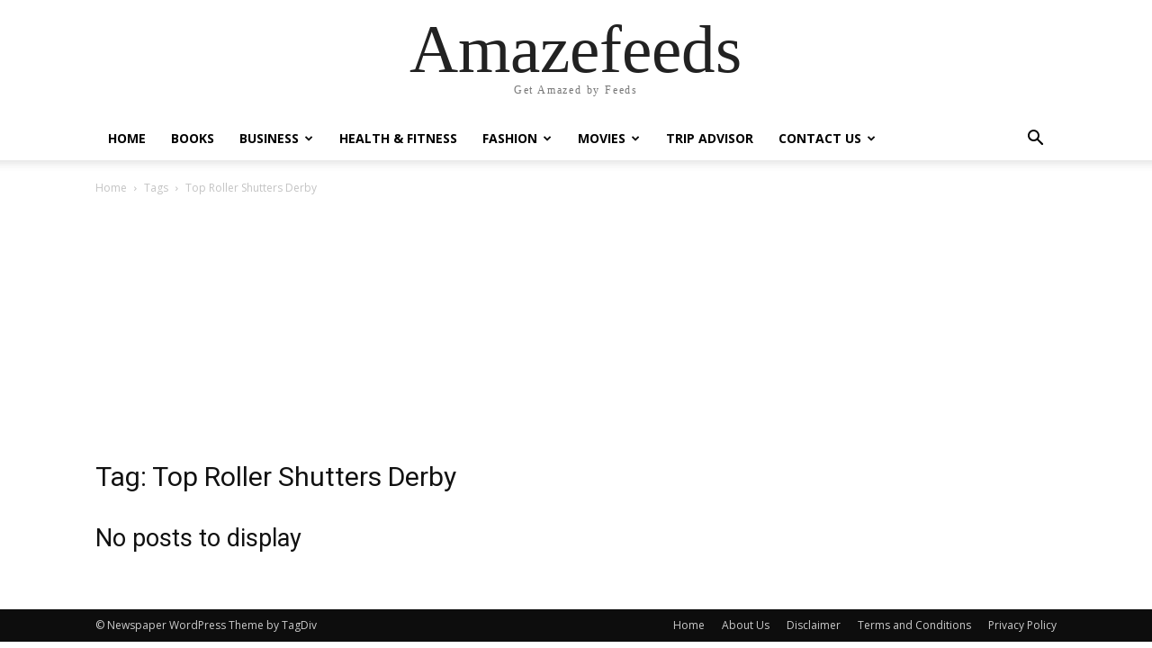

--- FILE ---
content_type: text/html; charset=utf-8
request_url: https://www.google.com/recaptcha/api2/aframe
body_size: 247
content:
<!DOCTYPE HTML><html><head><meta http-equiv="content-type" content="text/html; charset=UTF-8"></head><body><script nonce="4oUBvolA2ogXnJttIfaD7A">/** Anti-fraud and anti-abuse applications only. See google.com/recaptcha */ try{var clients={'sodar':'https://pagead2.googlesyndication.com/pagead/sodar?'};window.addEventListener("message",function(a){try{if(a.source===window.parent){var b=JSON.parse(a.data);var c=clients[b['id']];if(c){var d=document.createElement('img');d.src=c+b['params']+'&rc='+(localStorage.getItem("rc::a")?sessionStorage.getItem("rc::b"):"");window.document.body.appendChild(d);sessionStorage.setItem("rc::e",parseInt(sessionStorage.getItem("rc::e")||0)+1);localStorage.setItem("rc::h",'1769019318904');}}}catch(b){}});window.parent.postMessage("_grecaptcha_ready", "*");}catch(b){}</script></body></html>